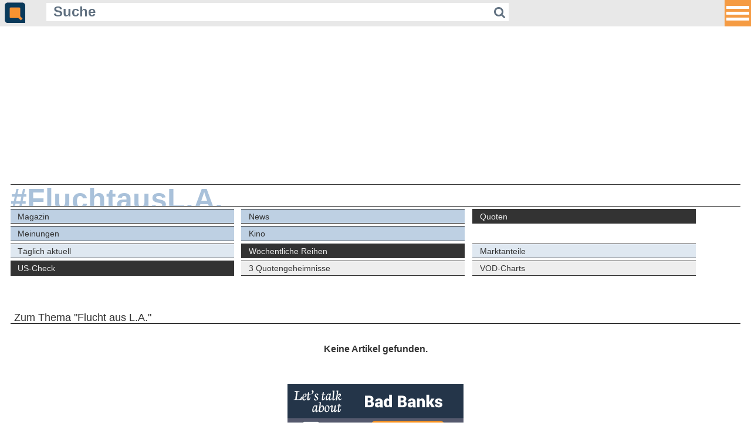

--- FILE ---
content_type: text/html; charset=ISO-8859-1
request_url: https://m.quotenmeter.de/?tag=Flucht+aus+L.A.&cat=138
body_size: 3749
content:
<!DOCTYPE HTML PUBLIC "-//W3C//DTD HTML 4.01//EN" "http://www.w3.org/TR/html4/strict.dtd">
<html xmlns="http://www.w3.org/1999/xhtml">
<head>
	<meta name="viewport" content="width=420" />
    <meta content="480" name="MobileOptimized">
	<meta http-equiv="Content-Type" content="text/html; charset=ISO-8859-1" />
	<meta charset="ISO-8859-1" />
	<meta name="robots" content="follow,index" />
	<meta name="revisit-after" content="1 days" />
	<meta http-equiv="pragma" content="no-cache" />
	<meta http-equiv="cache-control" content="no-cache" />
	<meta name="copyright" content="Quotenmeter GmbH, Würzburg, Germany" />
	<meta name="twitter:card" content="summary" />
	<meta name="twitter:site" content="@quotenmeter" />
	<meta property="og:site_name" content="Quotenmeter" />
	<meta property="fb:pages" content="283355240920" />
	<meta property="fb:app_id" content="308965042792945" />
	<title>Quotenmeter.de  &ndash; Mobile</title>

<link rel="shortcut icon" href="/favicon_2018.png" type="image/png" />
<link rel="icon" href="/favicon_2018.png" type="image/png" />

<link rel="alternate" type="application/rss+xml" title="Quotenmeter.de" href="https://www.quotenmeter.de/xml/all.rss" /> 
<link rel="alternate" type="application/rss+xml" title="Quotenmeter.de Nachrichten" href="https://www.quotenmeter.de/xml/nachrichten.rss" /> 
<link rel="alternate" type="application/rss+xml" title="Quotenmeter.de Einschaltquoten" href="https://www.quotenmeter.de/xml/quoten.rss" /> 
<link rel="alternate" type="application/rss+xml" title="Quotenmeter.de Magazin" href="https://www.quotenmeter.de/xml/magazin.rss" /> 
<link rel="alternate" type="application/rss+xml" title="Quotenmeter.de US-News" href="https://www.quotenmeter.de/xml/usnews.rss" /> 
<link rel="alternate" type="application/rss+xml" title="Quotenmeter.de Meinungen" href="https://www.quotenmeter.de/xml/meinungen.rss" /> 
<link rel="alternate" type="application/rss+xml" title="Quotenmeter.de Kino" href="https://www.quotenmeter.de/xml/kino.rss" /> 

<link rel="stylesheet" href="https://www.quotenmeter.de/cms/mobil/css/main.css?id=16">
<link rel="stylesheet" href="https://www.quotenmeter.de/cms/mobil/css/font-awesome-4.5.0/css/font-awesome.min.css" />
<link rel="stylesheet" href="https://www.quotenmeter.de/cms/mobil/css/fontawesome-free-6.5.1-web/css/brands.css" />


<script>var uuSymplr,allCookiesSymplr=document.cookie.split(";").map((e=>e.split("="))).reduce(((e,[i,o])=>({...e,[i.trim()]:decodeURIComponent(o)})),{});function createCookieSymplr(e,i){var o=e;if(void 0===(uuSymplr=allCookiesSymplr.uniqueUser)){let e=(Date.now()+window.navigator.userAgent+websiteSymplr).toString();uuSymplr=sha256(e),document.cookie='uniqueUser=${uuSymplr};max-age=31536000;path=/;SameSite=Strict; Secure'}if(o){var u=allCookiesSymplr.uniqueUserLi;void 0===u&&(u=sha256(i),document.cookie='uniqueUserLi=${u};max-age=31536000;path=/;SameSite=Strict; Secure'),uuSymplr=u}else document.cookie="uniqueUserLi=; max-age=0"}</script>
<script>
var dataLayer = [];
dataLayer.push({'catid': '0'});
dataLayer.push({'catid_level_1': ''});
dataLayer.push({'catid_level_2': ''});
dataLayer.push({'zoom': '0'});
dataLayer.push({'sitekey': '2091101096' });
dataLayer.push({'content': '' });
</script>
<script defer src="https://cdns.symplr.de/quotenmeter.de/quotenmeter.js"></script>


<script type='text/javascript'>window.jQuery || document.write('<script src=\"https://www.quotenmeter.de/cms/mobil/javascript/jquery.js\"><'+'/script>');</script>
<script type="text/javascript" src="https://www.quotenmeter.de/cms/mobil/javascript/voting.js"></script>
<script type="text/javascript" src="https://www.quotenmeter.de/cms/mobil/javascript/newslike.js"></script>

 <link rel='stylesheet' href='https://www.quotenmeter.de/cms/mobil/css/bootstrap.min.css'>
<script src='https://www.quotenmeter.de/cms/mobil/javascript/bootstrap.min.js'></script>
<style>
/* Header */

* {outline:none;}

.site-header {
width: 100%;
height: 2.8em;
text-align: center;
    background-color: #e8e8e8;
}


.navbar {
margin: 0;
background: #f00;
border: none;
width: 0;
height: 0;
position: fixed;
right: 0;
top: 0;
left: unset;
padding: 0;
}

.navbar button.button {
width: 2.8em;
height: 2.8em;
background-color: rgba(247, 147, 49, 0.9);
border: 0;
overflow: hidden;
margin: 0;
padding: 0 0.2em;
position:fixed;
right:0;
z-index:100;
outline: none !important;
}

ul.navbar-nav {
margin-top: 2.8em;
}

.navbar-nav > li {
float: none;
text-align: right;
padding: 0 0.5em;
height: auto;
}

.navbar-nav > li > a {
    padding: 0;
    color: #093a5b !important;
    font-size: 1.2em !important;
    line-height: normal;
	padding: 0.85em 3em 0.85em 1em;
}

.navbar-nav > li > a:hover {
    background: none;
}

.navbar-toggle {
    margin-top: 28px;
    margin-bottom: 28px;
	display:block;
}

.icon-bar, .icon-bar-always {
background: #fff;
width: 2.4em;
height: 0.33em;
display: block;
margin: 0.3em 0;
}
</style>



</head>

<body style="font-size:16px;">


        <header class='site-header'>
        
<nav class='navbar navbar-default navbar-fixed-top container-fluid' style='background-color:transparent;border:none;'>

    <div class='collapse' id='left' style='z-index: 100;max-height:100%; overflow:auto;
    background-color: rgba(232, 232, 232, 0.98);
    position: fixed;
    width: 100%;
    right: 0px;
    top: 0px;
    padding: 0px;'>

 	<div style='height:2.8em;padding-left: 0.5em; text-align:left;width: 100%;z-index:100; position:fixed;
height: 2.8em;
text-align: left;
    background-color: #e8e8e8;
' >
		<a href='https://m.quotenmeter.de'><img src='https://www.quotenmeter.de/cms/grafik/cms3/logo_icon_2018.png' border='0' style='height:2.2em;  margin-top:0.25em;'></a>
		


			<form action='/' method='get' id='suchform' style='display: inline-block;
    width: 70%;
    margin-left: 2em;
    margin-bottom: 0.2em;
    vertical-align: bottom;'>
				<input onfocus="if (this.value=='Suche') this.value=''; /*this.style.width='10em';*/" name='qry' value='Suche' class='qm-input' type='text' style=' width: 85%;
    background-color: rgba(255,255,255,1);
    border: none;
    color: #607080;
    font-size: 1.5em;
    margin: 0;
    padding: 0 0.5em;
    display: inline-block;
    font-weight: bold;
    line-height: 1.3em;
	height: 1.3em;
    float: left;'>
				<button type='submit' style='    height: inherit;
    padding: 0 0.3em;
    text-align: center;
    border: none;
    background-color: rgba(255,255,255,1);
    color: #607080;
    line-height: 1.5em;
    float: left;
	height: 1.5em;
    font-size: 1.3em;'><i class='fa fa-search'></i></button>
			</form>

		
	</div>



      <ul class='nav navbar-nav navbar-right'>

<li><a href='https://m.quotenmeter.de/mc/4/magazin'>Magazin</a></li>
<li><a href='https://m.quotenmeter.de/mc/14/news'>News</a></li>
<li><a href='https://m.quotenmeter.de/mc/21/quoten'>Quoten</a></li>
<li><a href='https://m.quotenmeter.de/mc/29/meinungen'>Meinungen</a></li>
<li><a href='https://m.quotenmeter.de/mc/108/kino'>Kino</a></li>

			<li style='border-top:2px solid rgba(255, 255,255,0.25);'><a href='https://www.qtalk.de'>Qtalk-Forum</a></li>
                        </ul>
                    </div>
 
          <div class='pull-right'>
            <button type='button' class='navbar-toggle-always collapsed button' data-toggle='collapse' data-target='#left' aria-expanded='false' aria-controls='navbar'>
              <span class='icon-bar-always'></span>
              <span class='icon-bar-always'></span>
              <span class='icon-bar-always'></span>
            </button>
          </div>
            </nav>



	<div style='height:2.8em;padding-left: 0.5em; text-align:left;' >
		<a href='https://m.quotenmeter.de'><img src='https://www.quotenmeter.de/cms/grafik/cms3/logo_icon_2018.png' border='0' style='height:2.2em;  margin-top:0.25em;'></a>
		


			<form action='/' method='get' id='suchform' style='display: inline-block;
    width: 70%;
    margin-left: 2em;
    margin-bottom: 0.2em;
    vertical-align: bottom;'>
				<input onfocus="if (this.value=='Suche') this.value=''; /*this.style.width='10em';*/" name='qry' value='Suche' class='qm-input' type='text' style=' width: 85%;
    background-color: rgba(255,255,255,1);
    border: none;
    color: #607080;
    font-size: 1.5em;
    margin: 0;
    padding: 0 0.5em;
    display: inline-block;
    font-weight: bold;
    line-height: 1.3em;
	height: 1.3em;
    float: left;'>
				<button type='submit' style='    height: inherit;
    padding: 0 0.3em;
    text-align: center;
    border: none;
    background-color: rgba(255,255,255,1);
    color: #607080;
    line-height: 1.5em;
    float: left;
	height: 1.5em;
    font-size: 1.3em;'><i class='fa fa-search'></i></button>
			</form>

		
	</div>
       
        </header>

<div id="quotenmeter.de_bb_1"></div>

<div style="margin:0 5px;">

<a href='?tag=Flucht+aus+L.A.'><div class='qm-cat-title'><span>#FluchtausL.A.</span></div></a>
<div class='qm-cat-navtag l1'>
<a href='?tag=Flucht+aus+L.A.&cat=4' class='' >Magazin</a>
<a href='?tag=Flucht+aus+L.A.&cat=14' class='' >News</a>
<a href='?tag=Flucht+aus+L.A.&cat=' class=' active ' >Quoten</a>
<a href='?tag=Flucht+aus+L.A.&cat=29' class='' >Meinungen</a>
<a href='?tag=Flucht+aus+L.A.&cat=108' class=' r ' >Kino</a>
</div><div style='clear:both;'></div>
<div class='qm-cat-navtag l2'>
<a href='?tag=Flucht+aus+L.A.&cat=147' class='' >Täglich aktuell</a>
<a href='?tag=Flucht+aus+L.A.&cat=21' class=' active ' >Wöchentliche Reihen</a>
<a href='?tag=Flucht+aus+L.A.&cat=146' class='' >Marktanteile</a>
</div><div style='clear:both;'></div>
<div class='qm-cat-navtag l3'>
<a href='?tag=Flucht+aus+L.A.&cat=143' class=' active ' >US-Check</a>
<a href='?tag=Flucht+aus+L.A.&cat=162' class='' >3 Quotengeheimnisse</a>
<a href='?tag=Flucht+aus+L.A.&cat=166' class='' >VOD-Charts</a>
</div><div style='clear:both;'></div>
<a class='qm-cat'><h1>Zum Thema "Flucht aus L.A." </h1></a>
<div class='qm-noresult'>Keine Artikel gefunden.</div>
<a href='https://www.qtalk.de/' target='_blank' style='width: 300px;margin: 3em auto 0;display: block;'><img src='https://www.quotenmeter.de/cms/grafik/qtalk_300x100.gif' style='width:300px;' /></a>
<br clear="all">
</div>
<div style="background-color:#eee;margin: 50px 0 0; padding: 5px; border-color:#333; border-style:solid; border-width:1px 0;">
	<form action="/" method="get" style="padding:0; margin:0;text-align: center;">
		<input type="text" name="qry" value="" style="background-color:#F9F9F9; border:1px solid #999999; color:#000000; font-size:1em; width:50%; margin:0 1em 0 0.5em;" />
		<input type="submit" value="Suchen" class="submit" />
	</form>
</div>
<div style="color:#ddd; background-color:#2864A2;margin: 0; padding: 5px 5px 20px;">
<a href="https://www.qtalk.de" style="color:#eee;font-size:0.7em;">Qtalk-Forum</a>
<a href="https://www.quotenmeter.de/cms/?p1=&p2=&p3=&qry=&mobile=off" style="float:right; color:#eee; font-size:1em;">&raquo; zur Desktop-Version</a>
<br>
<br>
<a href="?p1=c&p2=98&p3=" style="color:#eee;font-size:0.7em;">Impressum</a>
&nbsp;|&nbsp;
<a href="?p1=c&p2=99&p3=" style="color:#eee;font-size:0.7em;">Datenschutz und Nutzungshinweis</a>
&nbsp;|&nbsp;
<a onclick="window._sp_.gdpr.loadPrivacyManagerModal(377425)" style="color:#eee;font-size:0.7em;">Cookie-Einstellungen</a>
&nbsp;|&nbsp;
<a href="https://www.quotenmeter.info/lists/?p=subscribe&id=1" style="color:#eee;font-size:0.7em;">Newsletter</a>

<!-- analytics-->
<script type="text/javascript">

  var _gaq = _gaq || [];
  _gaq.push(['_setAccount', 'UA-2535795-1']);
  _gaq.push(['_setDomainName', 'quotenmeter.de']);
  _gaq.push(['_gat._anonymizeIp']);
  _gaq.push(['_trackPageview']);

  (function() {
    var ga = document.createElement('script'); ga.type = 'text/javascript'; ga.async = true;
    ga.src = ('https:' == document.location.protocol ? 'https://ssl' : 'http://www') + '.google-analytics.com/ga.js';
    var s = document.getElementsByTagName('script')[0]; s.parentNode.insertBefore(ga, s);
  })();

</script>
</div>


</body>
</html>
<!--  0.0097789764404297 sec --><!--  sql-cache   all:155   found:154   miss:1 -->